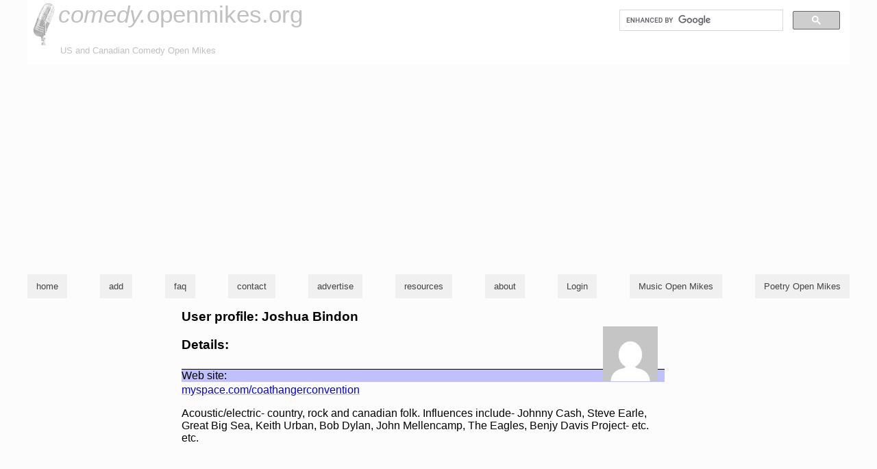

--- FILE ---
content_type: text/html; charset=utf-8
request_url: https://www.google.com/recaptcha/api2/aframe
body_size: 115
content:
<!DOCTYPE HTML><html><head><meta http-equiv="content-type" content="text/html; charset=UTF-8"></head><body><script nonce="jkGn4FByiS-pMAsnFVzxTA">/** Anti-fraud and anti-abuse applications only. See google.com/recaptcha */ try{var clients={'sodar':'https://pagead2.googlesyndication.com/pagead/sodar?'};window.addEventListener("message",function(a){try{if(a.source===window.parent){var b=JSON.parse(a.data);var c=clients[b['id']];if(c){var d=document.createElement('img');d.src=c+b['params']+'&rc='+(localStorage.getItem("rc::a")?sessionStorage.getItem("rc::b"):"");window.document.body.appendChild(d);sessionStorage.setItem("rc::e",parseInt(sessionStorage.getItem("rc::e")||0)+1);localStorage.setItem("rc::h",'1768940223525');}}}catch(b){}});window.parent.postMessage("_grecaptcha_ready", "*");}catch(b){}</script></body></html>